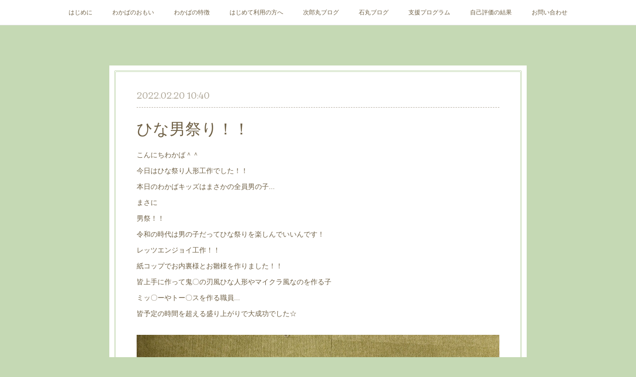

--- FILE ---
content_type: text/html; charset=utf-8
request_url: https://www.wakaba-houday.com/posts/32494101
body_size: 8667
content:
<!doctype html>

            <html lang="ja" data-reactroot=""><head><meta charSet="UTF-8"/><meta http-equiv="X-UA-Compatible" content="IE=edge"/><meta name="viewport" content="width=device-width,user-scalable=no,initial-scale=1.0,minimum-scale=1.0,maximum-scale=1.0"/><title data-react-helmet="true">ひな男祭り！！ | 放課後等　　デイサービス　　わかば</title><link data-react-helmet="true" rel="canonical" href="https://www.wakaba-houday.com/posts/32494101/"/><meta name="description" content="こんにちわかば＾＾今日はひな祭り人形工作でした！！本日のわかばキッズはまさかの全員男の子...まさに男祭！！令和の時代は男の子だってひな祭りを楽しんでいいんです！レッツエンジョイ工作！！紙コップでお内"/><meta property="fb:app_id" content="522776621188656"/><meta property="og:url" content="https://www.wakaba-houday.com/posts/32494101"/><meta property="og:type" content="article"/><meta property="og:title" content="ひな男祭り！！"/><meta property="og:description" content="こんにちわかば＾＾今日はひな祭り人形工作でした！！本日のわかばキッズはまさかの全員男の子...まさに男祭！！令和の時代は男の子だってひな祭りを楽しんでいいんです！レッツエンジョイ工作！！紙コップでお内"/><meta property="og:image" content="https://cdn.amebaowndme.com/madrid-prd/madrid-web/images/sites/266748/8bb994bdb87835ddefbd4f64f86e27f2_284a7403dce6540530aec5c388d6c305.jpg"/><meta property="og:site_name" content="放課後等　　デイサービス　　わかば"/><meta property="og:locale" content="ja_JP"/><meta name="twitter:card" content="summary_large_image"/><meta name="twitter:site" content="@amebaownd"/><meta name="twitter:title" content="ひな男祭り！！ | 放課後等　　デイサービス　　わかば"/><meta name="twitter:description" content="こんにちわかば＾＾今日はひな祭り人形工作でした！！本日のわかばキッズはまさかの全員男の子...まさに男祭！！令和の時代は男の子だってひな祭りを楽しんでいいんです！レッツエンジョイ工作！！紙コップでお内"/><meta name="twitter:image" content="https://cdn.amebaowndme.com/madrid-prd/madrid-web/images/sites/266748/8bb994bdb87835ddefbd4f64f86e27f2_284a7403dce6540530aec5c388d6c305.jpg"/><meta name="twitter:app:id:iphone" content="911640835"/><meta name="twitter:app:url:iphone" content="amebaownd://public/sites/266748/posts/32494101"/><meta name="twitter:app:id:googleplay" content="jp.co.cyberagent.madrid"/><meta name="twitter:app:url:googleplay" content="amebaownd://public/sites/266748/posts/32494101"/><meta name="twitter:app:country" content="US"/><link rel="amphtml" href="https://amp.amebaownd.com/posts/32494101"/><link rel="alternate" type="application/rss+xml" title="放課後等　　デイサービス　　わかば" href="https://www.wakaba-houday.com/rss.xml"/><link rel="alternate" type="application/atom+xml" title="放課後等　　デイサービス　　わかば" href="https://www.wakaba-houday.com/atom.xml"/><link rel="sitemap" type="application/xml" title="Sitemap" href="/sitemap.xml"/><link href="https://static.amebaowndme.com/madrid-frontend/css/user.min-a66be375c.css" rel="stylesheet" type="text/css"/><link href="https://static.amebaowndme.com/madrid-frontend/css/nemi/index.min-a66be375c.css" rel="stylesheet" type="text/css"/><link rel="icon" href="https://static.amebaowndme.com/madrid-frontend/images/app/common/favicon.ico"/><style id="site-colors" charSet="UTF-8">.u-nav-clr {
  color: #6e5f44;
}
.u-nav-bdr-clr {
  border-color: #6e5f44;
}
.u-nav-bg-clr {
  background-color: #ffffff;
}
.u-nav-bg-bdr-clr {
  border-color: #ffffff;
}
.u-site-clr {
  color: #6e5f44;
}
.u-base-bg-clr {
  background-color: #c5d9b4;
}
.u-btn-clr {
  color: #6e5f44;
}
.u-btn-clr:hover,
.u-btn-clr--active {
  color: rgba(110,95,68, 0.7);
}
.u-btn-clr--disabled,
.u-btn-clr:disabled {
  color: rgba(110,95,68, 0.5);
}
.u-btn-bdr-clr {
  border-color: #ffffff;
}
.u-btn-bdr-clr:hover,
.u-btn-bdr-clr--active {
  border-color: rgba(255,255,255, 0.7);
}
.u-btn-bdr-clr--disabled,
.u-btn-bdr-clr:disabled {
  border-color: rgba(255,255,255, 0.5);
}
.u-btn-bg-clr {
  background-color: #ffffff;
}
.u-btn-bg-clr:hover,
.u-btn-bg-clr--active {
  background-color: rgba(255,255,255, 0.7);
}
.u-btn-bg-clr--disabled,
.u-btn-bg-clr:disabled {
  background-color: rgba(255,255,255, 0.5);
}
.u-txt-clr {
  color: #6e5f44;
}
.u-txt-clr--lv1 {
  color: rgba(110,95,68, 0.7);
}
.u-txt-clr--lv2 {
  color: rgba(110,95,68, 0.5);
}
.u-txt-clr--lv3 {
  color: rgba(110,95,68, 0.3);
}
.u-txt-bg-clr {
  background-color: #f0efec;
}
.u-lnk-clr,
.u-clr-area a {
  color: #cc9f16;
}
.u-lnk-clr:visited,
.u-clr-area a:visited {
  color: rgba(204,159,22, 0.7);
}
.u-lnk-clr:hover,
.u-clr-area a:hover {
  color: rgba(204,159,22, 0.5);
}
.u-ttl-blk-clr {
  color: #ffffff;
}
.u-ttl-blk-bdr-clr {
  border-color: #ffffff;
}
.u-ttl-blk-bdr-clr--lv1 {
  border-color: #ffffff;
}
.u-bdr-clr {
  border-color: #c5d9b4;
}
.u-acnt-bdr-clr {
  border-color: #b6aea2;
}
.u-acnt-bg-clr {
  background-color: #b6aea2;
}
body {
  background-color: #c5d9b4;
}
blockquote {
  color: rgba(110,95,68, 0.7);
  border-left-color: #c5d9b4;
};</style><style id="user-css" charSet="UTF-8">;</style><style media="screen and (max-width: 800px)" id="user-sp-css" charSet="UTF-8">;</style><script>
              (function(i,s,o,g,r,a,m){i['GoogleAnalyticsObject']=r;i[r]=i[r]||function(){
              (i[r].q=i[r].q||[]).push(arguments)},i[r].l=1*new Date();a=s.createElement(o),
              m=s.getElementsByTagName(o)[0];a.async=1;a.src=g;m.parentNode.insertBefore(a,m)
              })(window,document,'script','//www.google-analytics.com/analytics.js','ga');
            </script></head><body id="mdrd-a66be375c" class="u-txt-clr u-base-bg-clr theme-nemi plan-premium hide-owndbar "><noscript><iframe src="//www.googletagmanager.com/ns.html?id=GTM-PXK9MM" height="0" width="0" style="display:none;visibility:hidden"></iframe></noscript><script>
            (function(w,d,s,l,i){w[l]=w[l]||[];w[l].push({'gtm.start':
            new Date().getTime(),event:'gtm.js'});var f=d.getElementsByTagName(s)[0],
            j=d.createElement(s),dl=l!='dataLayer'?'&l='+l:'';j.async=true;j.src=
            '//www.googletagmanager.com/gtm.js?id='+i+dl;f.parentNode.insertBefore(j,f);
            })(window,document, 'script', 'dataLayer', 'GTM-PXK9MM');
            </script><div id="content"><div class="page" data-reactroot=""><div class="page__outer"><div class="page__inner u-base-bg-clr"><div role="navigation" class="common-header__outer u-nav-bg-clr"><input type="checkbox" id="header-switch" class="common-header__switch"/><div class="common-header"><div class="common-header__inner js-nav-overflow-criterion"><ul class="common-header__nav common-header-nav"><li class="common-header-nav__item js-nav-item "><a target="" class="u-nav-clr" href="/">はじめに</a></li><li class="common-header-nav__item js-nav-item "><a target="" class="u-nav-clr" href="/pages/887871/page_201703090032">わかばのおもい</a></li><li class="common-header-nav__item js-nav-item "><a target="" class="u-nav-clr" href="/pages/887880/page_201703090037">わかばの特徴</a></li><li class="common-header-nav__item js-nav-item "><a target="" class="u-nav-clr" href="/pages/887835/gallery">はじめて利用の方へ</a></li><li class="common-header-nav__item js-nav-item "><a target="" class="u-nav-clr" href="/pages/913651/blog">次郎丸ブログ</a></li><li class="common-header-nav__item js-nav-item "><a target="" class="u-nav-clr" href="/pages/887836/news">石丸ブログ</a></li><li class="common-header-nav__item js-nav-item "><a target="" class="u-nav-clr" href="/pages/8841311/page_202503301052">支援プログラム</a></li><li class="common-header-nav__item js-nav-item "><a target="" class="u-nav-clr" href="/pages/2319940/page_201810121212">自己評価の結果</a></li><li class="common-header-nav__item js-nav-item "><a target="" class="u-nav-clr" href="/pages/887834/menu">お問い合わせ</a></li></ul></div><label class="common-header__more u-nav-bdr-clr" for="header-switch"><span class="u-nav-bdr-clr"><span class="u-nav-bdr-clr"><span class="u-nav-bdr-clr"></span></span></span></label></div></div><div class="page__main--outer"><div role="main" class="page__main page__main--blog-detail"><div class="section"><div class="blog-article-outer"><article class="blog-article u-bdr-clr"><div class="blog-article__inner"><div class="blog-article__header"><time class="blog-article__date u-txt-clr u-txt-clr--lv2 u-acnt-bdr-clr u-font" dateTime="2022-02-20T10:40:04Z">2022.02.20 10:40</time></div><div class="blog-article__body blog-body"><div class="blog-article__title blog-title"><h1 class="blog-title__text u-txt-clr">ひな男祭り！！</h1></div><div class="blog-body__item"><div class="blog-body__text u-txt-clr u-clr-area" data-block-type="text"><p>こんにちわかば＾＾</p><p>今日はひな祭り人形工作でした！！</p><p>本日のわかばキッズはまさかの全員男の子...</p><p>まさに</p><p>男祭！！</p><p>令和の時代は男の子だってひな祭りを楽しんでいいんです！</p><p>レッツエンジョイ工作！！</p><p>紙コップでお内裏様とお雛様を作りました！！</p><p>皆上手に作って鬼〇の刃風ひな人形やマイクラ風なのを作る子</p><p>ミッ〇ーやトー〇スを作る職員...</p><p>皆予定の時間を超える盛り上がりで大成功でした☆</p></div></div><div class="blog-body__item"><div class="img img__item--"><div><img alt=""/></div></div></div></div><div class="blog-article__footer"><div class="bloginfo"><div class="bloginfo__category bloginfo-category"><ul class="bloginfo-category__list bloginfo-category-list"><li class="bloginfo-category-list__item"><a class="u-txt-clr u-txt-clr--lv2" href="/posts/categories/5272340">石丸<!-- -->(<!-- -->78<!-- -->)</a></li></ul></div></div><div class="reblog-btn-outer"><div class="reblog-btn-body"><button class="reblog-btn"><span class="reblog-btn__inner"><span class="icon icon--reblog2"></span></span></button></div></div></div></div><div class="complementary-outer complementary-outer--slot2"><div class="complementary complementary--shareButton "><div class="block-type--shareButton"><div class="share share--filled share--filled-4"><button class="share__btn--facebook share__btn share__btn--filled"><span aria-hidden="true" class="icon--facebook icon"></span></button><button class="share__btn--twitter share__btn share__btn--filled"><span aria-hidden="true" class="icon--twitter icon"></span></button><button class="share__btn--nanagogo share__btn share__btn--filled"><span aria-hidden="true" class="icon--nanagogo icon"></span></button></div></div></div><div class="complementary complementary--siteFollow "><div class="block-type--siteFollow"><div class="site-follow u-bdr-clr"><div class="site-follow__img"><div><img alt=""/></div></div><div class="site-follow__body"><p class="site-follow__title u-txt-clr"><span class="site-follow__title-inner ">放課後等　　デイサービス　　わかば</span></p><div class="site-follow__btn-outer"><button class="site-follow__btn site-follow__btn--yet"><div class="site-follow__btn-text"><span aria-hidden="true" class="site-follow__icon icon icon--plus"></span>フォロー</div></button></div></div></div></div></div><div class="complementary complementary--relatedPosts "><div class="block-type--relatedPosts"></div></div><div class="complementary complementary--postPrevNext "><div class="block-type--postPrevNext"><div class="pager pager--type1"><ul class="pager__list"><li class="pager__item pager__item--prev pager__item--bg"><a class="pager__item-inner " style="background-image:url(https://cdn.amebaowndme.com/madrid-prd/madrid-web/images/sites/266748/f8ac37c7503df43ab3a06d024edc4fe6_76be4efd29ce13abc399fc490ad831cc.jpg?width=400)" href="/posts/32537916"><time class="pager__date " dateTime="2022-02-23T10:15:39Z">2022.02.23 10:15</time><div><span class="pager__description ">チャリーーっす☆</span></div><span aria-hidden="true" class="pager__icon icon icon--disclosure-l4 "></span></a></li><li class="pager__item pager__item--next pager__item--bg"><a class="pager__item-inner " style="background-image:url(https://cdn.amebaowndme.com/madrid-prd/madrid-web/images/sites/266748/1a8d6ac35bfd55a46ae7b35398f41162_1b3e7307a9d096bccc28ede563d9ae09.jpg?width=400)" href="/posts/32721430"><time class="pager__date " dateTime="2022-02-19T10:55:28Z">2022.02.19 10:55</time><div><span class="pager__description ">The おにぎらーズ</span></div><span aria-hidden="true" class="pager__icon icon icon--disclosure-r4 "></span></a></li></ul></div></div></div></div><div class="blog-article__comment"><div class="comment-list js-comment-list"><div><p class="comment-count u-txt-clr u-txt-clr--lv2"><span>0</span>コメント</p><ul><li class="comment-list__item comment-item js-comment-form"><div class="comment-item__body"><form class="comment-item__form u-bdr-clr "><div class="comment-item__form-head"><textarea type="text" id="post-comment" maxLength="1100" placeholder="コメントする..." class="comment-item__input"></textarea></div><div class="comment-item__form-foot"><p class="comment-item__count-outer"><span class="comment-item__count ">1000</span> / 1000</p><button type="submit" disabled="" class="comment-item__submit">投稿</button></div></form></div></li></ul></div></div></div><div class="pswp" tabindex="-1" role="dialog" aria-hidden="true"><div class="pswp__bg"></div><div class="pswp__scroll-wrap"><div class="pswp__container"><div class="pswp__item"></div><div class="pswp__item"></div><div class="pswp__item"></div></div><div class="pswp__ui pswp__ui--hidden"><div class="pswp__top-bar"><div class="pswp__counter"></div><button class="pswp__button pswp__button--close" title="Close (Esc)"></button><button class="pswp__button pswp__button--share" title="Share"></button><button class="pswp__button pswp__button--fs" title="Toggle fullscreen"></button><button class="pswp__button pswp__button--zoom" title="Zoom in/out"></button><div class="pswp__preloader"><div class="pswp__preloader__icn"><div class="pswp__preloader__cut"><div class="pswp__preloader__donut"></div></div></div></div></div><div class="pswp__share-modal pswp__share-modal--hidden pswp__single-tap"><div class="pswp__share-tooltip"></div></div><div class="pswp__button pswp__button--close pswp__close"><span class="pswp__close__item pswp__close"></span><span class="pswp__close__item pswp__close"></span></div><div class="pswp__bottom-bar"><button class="pswp__button pswp__button--arrow--left js-lightbox-arrow" title="Previous (arrow left)"></button><button class="pswp__button pswp__button--arrow--right js-lightbox-arrow" title="Next (arrow right)"></button></div><div class=""><div class="pswp__caption"><div class="pswp__caption"></div><div class="pswp__caption__link"><a class="js-link"></a></div></div></div></div></div></div></article></div></div></div></div><footer role="contentinfo" class="page__footer footer" style="opacity:1 !important;visibility:visible !important;text-indent:0 !important;overflow:visible !important;position:static !important"><div class="footer__inner u-bdr-clr " style="opacity:1 !important;visibility:visible !important;text-indent:0 !important;overflow:visible !important;display:block !important;transform:none !important"><div class="footer__item u-bdr-clr" style="opacity:1 !important;visibility:visible !important;text-indent:0 !important;overflow:visible !important;display:block !important;transform:none !important"><p class="footer__copyright u-font"><small class="u-txt-clr u-txt-clr--lv2 u-font" style="color:rgba(110,95,68, 0.5) !important">Copyright © <!-- -->2026<!-- --> <!-- -->放課後等　　デイサービス　　わかば<!-- -->.</small></p></div></div></footer></div></div><div class="toast"></div></div></div><script charSet="UTF-8">window.mdrdEnv="prd";</script><script charSet="UTF-8">window.INITIAL_STATE={"authenticate":{"authCheckCompleted":false,"isAuthorized":false},"blogPostReblogs":{},"category":{},"currentSite":{"fetching":false,"status":null,"site":{}},"shopCategory":{},"categories":{},"notifications":{},"page":{},"paginationTitle":{},"postArchives":{},"postComments":{"32494101":{"data":[],"pagination":{"total":0,"offset":0,"limit":3,"cursors":{"after":"","before":""}},"fetching":false},"submitting":false,"postStatus":null},"postDetail":{"postDetail-blogPostId:32494101":{"fetching":false,"loaded":true,"meta":{"code":200},"data":{"id":"32494101","userId":"383458","siteId":"266748","status":"publish","title":"ひな男祭り！！","contents":[{"type":"text","format":"html","value":"\u003Cp\u003Eこんにちわかば＾＾\u003C\u002Fp\u003E\u003Cp\u003E今日はひな祭り人形工作でした！！\u003C\u002Fp\u003E\u003Cp\u003E本日のわかばキッズはまさかの全員男の子...\u003C\u002Fp\u003E\u003Cp\u003Eまさに\u003C\u002Fp\u003E\u003Cp\u003E男祭！！\u003C\u002Fp\u003E\u003Cp\u003E令和の時代は男の子だってひな祭りを楽しんでいいんです！\u003C\u002Fp\u003E\u003Cp\u003Eレッツエンジョイ工作！！\u003C\u002Fp\u003E\u003Cp\u003E紙コップでお内裏様とお雛様を作りました！！\u003C\u002Fp\u003E\u003Cp\u003E皆上手に作って鬼〇の刃風ひな人形やマイクラ風なのを作る子\u003C\u002Fp\u003E\u003Cp\u003Eミッ〇ーやトー〇スを作る職員...\u003C\u002Fp\u003E\u003Cp\u003E皆予定の時間を超える盛り上がりで大成功でした☆\u003C\u002Fp\u003E"},{"type":"image","fit":true,"scale":1,"align":"","url":"https:\u002F\u002Fcdn.amebaowndme.com\u002Fmadrid-prd\u002Fmadrid-web\u002Fimages\u002Fsites\u002F266748\u002F8bb994bdb87835ddefbd4f64f86e27f2_284a7403dce6540530aec5c388d6c305.jpg","link":"","width":4000,"height":3000,"target":"_self","lightboxIndex":0}],"urlPath":"","publishedUrl":"https:\u002F\u002Fwww.wakaba-houday.com\u002Fposts\u002F32494101","ogpDescription":"","ogpImageUrl":"","contentFiltered":"","viewCount":0,"commentCount":0,"reblogCount":0,"prevBlogPost":{"id":"32537916","title":"チャリーーっす☆","summary":"こんにちわかば＾＾今日は久留米サイクリングパークに行きました！天気にも恵まれテンションアゲアゲでした！マウンテンバイクを楽しむ子、おもしろ自転車をたのしむ子ゴルフを楽しむ子、卓球を楽しむ子...サイクリングパークに来たからって自転車だけやらなきゃいけないなんてルールないんです！わかばキッズ達、最高の笑顔を見せてくれました☆","imageUrl":"https:\u002F\u002Fcdn.amebaowndme.com\u002Fmadrid-prd\u002Fmadrid-web\u002Fimages\u002Fsites\u002F266748\u002Ff8ac37c7503df43ab3a06d024edc4fe6_76be4efd29ce13abc399fc490ad831cc.jpg","publishedAt":"2022-02-23T10:15:39Z"},"nextBlogPost":{"id":"32721430","title":"The おにぎらーズ","summary":"こんにちわかば＾＾今日はおにぎらーずクッキングをしました。卵焼き、豚の甘辛焼き、ツナマヨ、昆布、ウインナーとバリエーション豊かな具材のラインナップでみんな自分だけのおにぎらーずを作りました。おいしーーーーーーーーーーーー！！の声が大きく響き渡りました☆","imageUrl":"https:\u002F\u002Fcdn.amebaowndme.com\u002Fmadrid-prd\u002Fmadrid-web\u002Fimages\u002Fsites\u002F266748\u002F1a8d6ac35bfd55a46ae7b35398f41162_1b3e7307a9d096bccc28ede563d9ae09.jpg","publishedAt":"2022-02-19T10:55:28Z"},"rebloggedPost":false,"blogCategories":[{"id":"5272340","siteId":"266748","label":"石丸","publishedCount":78,"createdAt":"2021-10-07T03:52:00Z","updatedAt":"2021-10-07T04:05:00Z"}],"user":{"id":"383458","nickname":"わかば","description":"","official":false,"photoUrl":"https:\u002F\u002Fprofile-api.ameba.jp\u002Fv2\u002Fas\u002Ftc77882c694e3ba466ed37f3a293b7288589c433\u002FprofileImage?cat=300","followingCount":1,"createdAt":"2017-03-08T15:04:21Z","updatedAt":"2026-01-12T04:50:50Z"},"updateUser":{"id":"383458","nickname":"わかば","description":"","official":false,"photoUrl":"https:\u002F\u002Fprofile-api.ameba.jp\u002Fv2\u002Fas\u002Ftc77882c694e3ba466ed37f3a293b7288589c433\u002FprofileImage?cat=300","followingCount":1,"createdAt":"2017-03-08T15:04:21Z","updatedAt":"2026-01-12T04:50:50Z"},"comments":{"pagination":{"total":0,"offset":0,"limit":3,"cursors":{"after":"","before":""}},"data":[]},"publishedAt":"2022-02-20T10:40:04Z","createdAt":"2022-02-21T06:42:20Z","updatedAt":"2022-02-21T06:42:20Z","version":1}}},"postList":{},"shopList":{},"shopItemDetail":{},"pureAd":{},"keywordSearch":{},"proxyFrame":{"loaded":false},"relatedPostList":{},"route":{"route":{"path":"\u002Fposts\u002F:blog_post_id","component":function Connect(props, context) {
        _classCallCheck(this, Connect);

        var _this = _possibleConstructorReturn(this, _Component.call(this, props, context));

        _this.version = version;
        _this.store = props.store || context.store;

        (0, _invariant2["default"])(_this.store, 'Could not find "store" in either the context or ' + ('props of "' + connectDisplayName + '". ') + 'Either wrap the root component in a <Provider>, ' + ('or explicitly pass "store" as a prop to "' + connectDisplayName + '".'));

        var storeState = _this.store.getState();
        _this.state = { storeState: storeState };
        _this.clearCache();
        return _this;
      },"route":{"id":"0","type":"blog_post_detail","idForType":"0","title":"","urlPath":"\u002Fposts\u002F:blog_post_id","isHomePage":false}},"params":{"blog_post_id":"32494101"},"location":{"pathname":"\u002Fposts\u002F32494101","search":"","hash":"","action":"POP","key":"nd9cg5","query":{}}},"siteConfig":{"tagline":"","title":"放課後等　　デイサービス　　わかば","copyright":"","iconUrl":"https:\u002F\u002Fstatic.amebaowndme.com\u002Fmadrid-static\u002Fplaceholder\u002Fsite-icons\u002Fw.png","logoUrl":"","coverImageUrl":"https:\u002F\u002Fcdn.amebaowndme.com\u002Fmadrid-prd\u002Fmadrid-web\u002Fimages\u002Fsites\u002F266748\u002F261234980c3cc73657397652b46a0584_74142ed84fd9ffd9a26e016adca3b4f3.gif","homePageId":"887833","siteId":"266748","siteCategoryIds":[],"themeId":"2","theme":"nemi","shopId":"","openedShop":false,"shop":{"law":{"userType":"","corporateName":"","firstName":"","lastName":"","zipCode":"","prefecture":"","address":"","telNo":"","aboutContact":"","aboutPrice":"","aboutPay":"","aboutService":"","aboutReturn":""},"privacyPolicy":{"operator":"","contact":"","collectAndUse":"","restrictionToThirdParties":"","supervision":"","disclosure":"","cookie":""}},"user":{"id":"383458","nickname":"わかば","photoUrl":"","createdAt":"2017-03-08T15:04:21Z","updatedAt":"2026-01-12T04:50:50Z"},"commentApproval":"accept","plan":{"id":"6","name":"premium-annual","ownd_header":true,"powered_by":true,"pure_ads":true},"verifiedType":"general","navigations":[{"title":"はじめに","urlPath":".\u002F","target":"_self","pageId":"887833"},{"title":"わかばのおもい","urlPath":".\u002Fpages\u002F887871\u002Fpage_201703090032","target":"_self","pageId":"887871"},{"title":"わかばの特徴","urlPath":".\u002Fpages\u002F887880\u002Fpage_201703090037","target":"_self","pageId":"887880"},{"title":"はじめて利用の方へ","urlPath":".\u002Fpages\u002F887835\u002Fgallery","target":"_self","pageId":"887835"},{"title":"次郎丸ブログ","urlPath":".\u002Fpages\u002F913651\u002Fblog","target":"_self","pageId":"913651"},{"title":"石丸ブログ","urlPath":".\u002Fpages\u002F887836\u002Fnews","target":"_self","pageId":"887836"},{"title":"支援プログラム","urlPath":".\u002Fpages\u002F8841311\u002Fpage_202503301052","target":"_self","pageId":"8841311"},{"title":"自己評価の結果","urlPath":".\u002Fpages\u002F2319940\u002Fpage_201810121212","target":"_self","pageId":"2319940"},{"title":"お問い合わせ","urlPath":".\u002Fpages\u002F887834\u002Fmenu","target":"_self","pageId":"887834"}],"routings":[{"id":"0","type":"blog","idForType":"0","title":"","urlPath":"\u002Fposts\u002Fpage\u002F:page_num","isHomePage":false},{"id":"0","type":"blog_post_archive","idForType":"0","title":"","urlPath":"\u002Fposts\u002Farchives\u002F:yyyy\u002F:mm","isHomePage":false},{"id":"0","type":"blog_post_archive","idForType":"0","title":"","urlPath":"\u002Fposts\u002Farchives\u002F:yyyy\u002F:mm\u002Fpage\u002F:page_num","isHomePage":false},{"id":"0","type":"blog_post_category","idForType":"0","title":"","urlPath":"\u002Fposts\u002Fcategories\u002F:category_id","isHomePage":false},{"id":"0","type":"blog_post_category","idForType":"0","title":"","urlPath":"\u002Fposts\u002Fcategories\u002F:category_id\u002Fpage\u002F:page_num","isHomePage":false},{"id":"0","type":"author","idForType":"0","title":"","urlPath":"\u002Fauthors\u002F:user_id","isHomePage":false},{"id":"0","type":"author","idForType":"0","title":"","urlPath":"\u002Fauthors\u002F:user_id\u002Fpage\u002F:page_num","isHomePage":false},{"id":"0","type":"blog_post_category","idForType":"0","title":"","urlPath":"\u002Fposts\u002Fcategory\u002F:category_id","isHomePage":false},{"id":"0","type":"blog_post_category","idForType":"0","title":"","urlPath":"\u002Fposts\u002Fcategory\u002F:category_id\u002Fpage\u002F:page_num","isHomePage":false},{"id":"0","type":"blog_post_detail","idForType":"0","title":"","urlPath":"\u002Fposts\u002F:blog_post_id","isHomePage":false},{"id":"0","type":"keywordSearch","idForType":"0","title":"","urlPath":"\u002Fsearch\u002Fq\u002F:query","isHomePage":false},{"id":"0","type":"keywordSearch","idForType":"0","title":"","urlPath":"\u002Fsearch\u002Fq\u002F:query\u002Fpage\u002F:page_num","isHomePage":false},{"id":"8841311","type":"static","idForType":"0","title":"支援プログラム","urlPath":"\u002Fpages\u002F8841311\u002F","isHomePage":false},{"id":"8841311","type":"static","idForType":"0","title":"支援プログラム","urlPath":"\u002Fpages\u002F8841311\u002F:url_path","isHomePage":false},{"id":"6755247","type":"blog","idForType":"0","title":"ギャラリー石丸","urlPath":"\u002Fpages\u002F6755247\u002F","isHomePage":false},{"id":"6755247","type":"blog","idForType":"0","title":"ギャラリー石丸","urlPath":"\u002Fpages\u002F6755247\u002F:url_path","isHomePage":false},{"id":"2319940","type":"static","idForType":"0","title":"自己評価の結果","urlPath":"\u002Fpages\u002F2319940\u002F","isHomePage":false},{"id":"2319940","type":"static","idForType":"0","title":"自己評価の結果","urlPath":"\u002Fpages\u002F2319940\u002F:url_path","isHomePage":false},{"id":"913651","type":"blog","idForType":"0","title":"次郎丸ブログ","urlPath":"\u002Fpages\u002F913651\u002F","isHomePage":false},{"id":"913651","type":"blog","idForType":"0","title":"次郎丸ブログ","urlPath":"\u002Fpages\u002F913651\u002F:url_path","isHomePage":false},{"id":"887880","type":"static","idForType":"0","title":"わかばの特徴","urlPath":"\u002Fpages\u002F887880\u002F","isHomePage":false},{"id":"887880","type":"static","idForType":"0","title":"わかばの特徴","urlPath":"\u002Fpages\u002F887880\u002F:url_path","isHomePage":false},{"id":"887871","type":"static","idForType":"0","title":"わかばのおもい","urlPath":"\u002Fpages\u002F887871\u002F","isHomePage":false},{"id":"887871","type":"static","idForType":"0","title":"わかばのおもい","urlPath":"\u002Fpages\u002F887871\u002F:url_path","isHomePage":false},{"id":"887836","type":"blog","idForType":"0","title":"石丸ブログ","urlPath":"\u002Fpages\u002F887836\u002F","isHomePage":false},{"id":"887836","type":"blog","idForType":"0","title":"石丸ブログ","urlPath":"\u002Fpages\u002F887836\u002F:url_path","isHomePage":false},{"id":"887835","type":"static","idForType":"0","title":"はじめて利用の方へ","urlPath":"\u002Fpages\u002F887835\u002F","isHomePage":false},{"id":"887835","type":"static","idForType":"0","title":"はじめて利用の方へ","urlPath":"\u002Fpages\u002F887835\u002F:url_path","isHomePage":false},{"id":"887834","type":"static","idForType":"0","title":"お問い合わせ","urlPath":"\u002Fpages\u002F887834\u002F","isHomePage":false},{"id":"887834","type":"static","idForType":"0","title":"お問い合わせ","urlPath":"\u002Fpages\u002F887834\u002F:url_path","isHomePage":false},{"id":"887833","type":"static","idForType":"0","title":"はじめに","urlPath":"\u002Fpages\u002F887833\u002F","isHomePage":true},{"id":"887833","type":"static","idForType":"0","title":"はじめに","urlPath":"\u002Fpages\u002F887833\u002F:url_path","isHomePage":true},{"id":"887833","type":"static","idForType":"0","title":"はじめに","urlPath":"\u002F","isHomePage":true}],"siteColors":{"navigationBackground":"#ffffff","navigationText":"#6e5f44","siteTitleText":"#6e5f44","background":"#c5d9b4","buttonBackground":"#ffffff","buttonText":"#6e5f44","text":"#6e5f44","link":"#cc9f16","titleBlock":"#ffffff","border":"#c5d9b4","accent":"#b6aea2"},"wovnioAttribute":"","useAuthorBlock":false,"twitterHashtags":"","createdAt":"2017-03-08T15:07:17Z","seoTitle":"放課後等デイサービスわかば","isPreview":false,"siteCategory":[],"previewPost":null,"previewShopItem":null,"hasAmebaIdConnection":false,"serverTime":"2026-01-23T11:26:18Z","complementaries":{"2":{"contents":{"layout":{"rows":[{"columns":[{"blocks":[{"type":"shareButton","design":"filled","providers":["facebook","twitter","nanagogo","line"]},{"type":"siteFollow","description":""},{"type":"relatedPosts","layoutType":"listl","showHeading":true,"heading":"関連記事","limit":3},{"type":"postPrevNext","showImage":true}]}]}]}},"created_at":"2017-03-08T15:07:17Z","updated_at":"2017-03-08T15:07:17Z"},"11":{"contents":{"layout":{"rows":[{"columns":[{"blocks":[{"type":"siteFollow","description":""},{"type":"post","mode":"summary","title":"記事一覧","buttonTitle":"","limit":5,"layoutType":"sidebarm","categoryIds":"","showTitle":true,"showButton":true,"sortType":"recent"},{"type":"postsCategory","heading":"カテゴリ","showHeading":true,"showCount":true,"design":"tagcloud"},{"type":"postsArchive","heading":"アーカイブ","showHeading":true,"design":"accordion"},{"type":"keywordSearch","heading":"","showHeading":false}]}]}]}},"created_at":"2017-03-08T15:07:17Z","updated_at":"2017-03-08T15:07:17Z"}},"siteColorsCss":".u-nav-clr {\n  color: #6e5f44;\n}\n.u-nav-bdr-clr {\n  border-color: #6e5f44;\n}\n.u-nav-bg-clr {\n  background-color: #ffffff;\n}\n.u-nav-bg-bdr-clr {\n  border-color: #ffffff;\n}\n.u-site-clr {\n  color: #6e5f44;\n}\n.u-base-bg-clr {\n  background-color: #c5d9b4;\n}\n.u-btn-clr {\n  color: #6e5f44;\n}\n.u-btn-clr:hover,\n.u-btn-clr--active {\n  color: rgba(110,95,68, 0.7);\n}\n.u-btn-clr--disabled,\n.u-btn-clr:disabled {\n  color: rgba(110,95,68, 0.5);\n}\n.u-btn-bdr-clr {\n  border-color: #ffffff;\n}\n.u-btn-bdr-clr:hover,\n.u-btn-bdr-clr--active {\n  border-color: rgba(255,255,255, 0.7);\n}\n.u-btn-bdr-clr--disabled,\n.u-btn-bdr-clr:disabled {\n  border-color: rgba(255,255,255, 0.5);\n}\n.u-btn-bg-clr {\n  background-color: #ffffff;\n}\n.u-btn-bg-clr:hover,\n.u-btn-bg-clr--active {\n  background-color: rgba(255,255,255, 0.7);\n}\n.u-btn-bg-clr--disabled,\n.u-btn-bg-clr:disabled {\n  background-color: rgba(255,255,255, 0.5);\n}\n.u-txt-clr {\n  color: #6e5f44;\n}\n.u-txt-clr--lv1 {\n  color: rgba(110,95,68, 0.7);\n}\n.u-txt-clr--lv2 {\n  color: rgba(110,95,68, 0.5);\n}\n.u-txt-clr--lv3 {\n  color: rgba(110,95,68, 0.3);\n}\n.u-txt-bg-clr {\n  background-color: #f0efec;\n}\n.u-lnk-clr,\n.u-clr-area a {\n  color: #cc9f16;\n}\n.u-lnk-clr:visited,\n.u-clr-area a:visited {\n  color: rgba(204,159,22, 0.7);\n}\n.u-lnk-clr:hover,\n.u-clr-area a:hover {\n  color: rgba(204,159,22, 0.5);\n}\n.u-ttl-blk-clr {\n  color: #ffffff;\n}\n.u-ttl-blk-bdr-clr {\n  border-color: #ffffff;\n}\n.u-ttl-blk-bdr-clr--lv1 {\n  border-color: #ffffff;\n}\n.u-bdr-clr {\n  border-color: #c5d9b4;\n}\n.u-acnt-bdr-clr {\n  border-color: #b6aea2;\n}\n.u-acnt-bg-clr {\n  background-color: #b6aea2;\n}\nbody {\n  background-color: #c5d9b4;\n}\nblockquote {\n  color: rgba(110,95,68, 0.7);\n  border-left-color: #c5d9b4;\n}","siteFont":{"id":"15","name":"Gabriela"},"siteCss":"","siteSpCss":"","meta":{"Title":"ひな男祭り！！ | 放課後等デイサービスわかば","Description":"こんにちわかば＾＾今日はひな祭り人形工作でした！！本日のわかばキッズはまさかの全員男の子...まさに男祭！！令和の時代は男の子だってひな祭りを楽しんでいいんです！レッツエンジョイ工作！！紙コップでお内","Keywords":"","Noindex":false,"Nofollow":false,"CanonicalUrl":"https:\u002F\u002Fwww.wakaba-houday.com\u002Fposts\u002F32494101","AmpHtml":"https:\u002F\u002Famp.amebaownd.com\u002Fposts\u002F32494101","DisabledFragment":false,"OgMeta":{"Type":"article","Title":"ひな男祭り！！","Description":"こんにちわかば＾＾今日はひな祭り人形工作でした！！本日のわかばキッズはまさかの全員男の子...まさに男祭！！令和の時代は男の子だってひな祭りを楽しんでいいんです！レッツエンジョイ工作！！紙コップでお内","Image":"https:\u002F\u002Fcdn.amebaowndme.com\u002Fmadrid-prd\u002Fmadrid-web\u002Fimages\u002Fsites\u002F266748\u002F8bb994bdb87835ddefbd4f64f86e27f2_284a7403dce6540530aec5c388d6c305.jpg","SiteName":"放課後等　　デイサービス　　わかば","Locale":"ja_JP"},"DeepLinkMeta":{"Ios":{"Url":"amebaownd:\u002F\u002Fpublic\u002Fsites\u002F266748\u002Fposts\u002F32494101","AppStoreId":"911640835","AppName":"Ameba Ownd"},"Android":{"Url":"amebaownd:\u002F\u002Fpublic\u002Fsites\u002F266748\u002Fposts\u002F32494101","AppName":"Ameba Ownd","Package":"jp.co.cyberagent.madrid"},"WebUrl":"https:\u002F\u002Fwww.wakaba-houday.com\u002Fposts\u002F32494101"},"TwitterCard":{"Type":"summary_large_image","Site":"@amebaownd","Creator":"","Title":"ひな男祭り！！ | 放課後等　　デイサービス　　わかば","Description":"こんにちわかば＾＾今日はひな祭り人形工作でした！！本日のわかばキッズはまさかの全員男の子...まさに男祭！！令和の時代は男の子だってひな祭りを楽しんでいいんです！レッツエンジョイ工作！！紙コップでお内","Image":"https:\u002F\u002Fcdn.amebaowndme.com\u002Fmadrid-prd\u002Fmadrid-web\u002Fimages\u002Fsites\u002F266748\u002F8bb994bdb87835ddefbd4f64f86e27f2_284a7403dce6540530aec5c388d6c305.jpg"},"TwitterAppCard":{"CountryCode":"US","IPhoneAppId":"911640835","AndroidAppPackageName":"jp.co.cyberagent.madrid","CustomUrl":"amebaownd:\u002F\u002Fpublic\u002Fsites\u002F266748\u002Fposts\u002F32494101"},"SiteName":"放課後等　　デイサービス　　わかば","ImageUrl":"https:\u002F\u002Fcdn.amebaowndme.com\u002Fmadrid-prd\u002Fmadrid-web\u002Fimages\u002Fsites\u002F266748\u002F8bb994bdb87835ddefbd4f64f86e27f2_284a7403dce6540530aec5c388d6c305.jpg","FacebookAppId":"522776621188656","InstantArticleId":"","FaviconUrl":"","AppleTouchIconUrl":"","RssItems":[{"title":"放課後等　　デイサービス　　わかば","url":"https:\u002F\u002Fwww.wakaba-houday.com\u002Frss.xml"}],"AtomItems":[{"title":"放課後等　　デイサービス　　わかば","url":"https:\u002F\u002Fwww.wakaba-houday.com\u002Fatom.xml"}]},"googleConfig":{"TrackingCode":"","SiteVerificationCode":""},"lanceTrackingUrl":"","FRM_ID_SIGNUP":"c.ownd-sites_r.ownd-sites_266748","landingPageParams":{"domain":"www.wakaba-houday.com","protocol":"https","urlPath":"\u002Fposts\u002F32494101"}},"siteFollow":{},"siteServiceTokens":{},"snsFeed":{},"toastMessages":{"messages":[]},"user":{"loaded":false,"me":{}},"userSites":{"fetching":null,"sites":[]},"userSiteCategories":{}};</script><script src="https://static.amebaowndme.com/madrid-metro/js/nemi-c961039a0e890b88fbda.js" charSet="UTF-8"></script><style charSet="UTF-8">    @font-face {
      font-family: 'Gabriela';
      src: url('https://static.amebaowndme.com/madrid-frontend/fonts/userfont/Gabriela.woff2');
    }
    .u-font {
      font-family: "Gabriela", "ヒラギノ明朝 ProN W3", "Hiragino Mincho ProN", serif;
    }  </style></body></html>